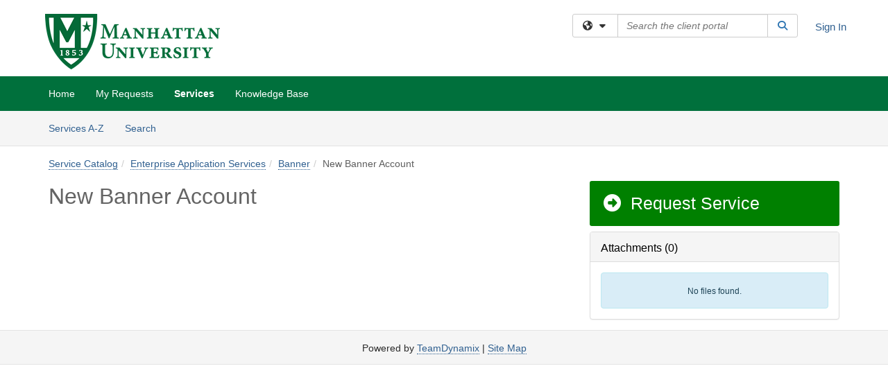

--- FILE ---
content_type: text/html; charset=utf-8
request_url: https://manhattan.teamdynamix.com/TDClient/1932/Portal/Requests/ServiceDet?ID=10502
body_size: 13550
content:

<!DOCTYPE html>

<html lang="en" xmlns="http://www.w3.org/1999/xhtml">
<head><meta name="viewport" content="width=device-width, initial-scale=1.0" /><!-- Google Tag Manager -->
<script>(function(w,d,s,l,i){w[l]=w[l]||[];w[l].push({'gtm.start':
new Date().getTime(),event:'gtm.js'});var f=d.getElementsByTagName(s)[0],
j=d.createElement(s),dl=l!='dataLayer'?'&l='+l:'';j.async=true;j.src=
'https://www.googletagmanager.com/gtm.js?id='+i+dl;f.parentNode.insertBefore(j,f);
})(window,document,'script','dataLayer','GTM-WR9V5K73');</script>
<!-- End Google Tag Manager --><script>
  window.TdxGtmContext = {"User":{"Id":0,"UID":"00000000-0000-0000-0000-000000000000","UserName":"","FullName":"Public User","AlertEmail":"publicuser@noreply.com","Role":"Experience User","HasTDNext":false,"StandardApplicationNames":null,"TicketApplicationNames":[],"AssetApplicationNames":[],"ClientPortalApplicationNames":[],"Type":"Technician","Analytics":{"Title":null,"Organization":null}},"Partition":{"Id":1011,"Name":"Multi-Tenant 11 Production"},"BillableEntity":{"Id":76,"Name":"Manhattan College","SalesForceIdentifier":"0013600000EM4VgAAL","GWMIID":"1d7a2bcb-5c90-41ac-b587-7ca1b1a2b21f"},"Environment":{"ShortName":"PRD"}};
</script><script src="/TDPortal/Content/Scripts/jquery/2.2.4/jquery.min.js?v=20260116040602"></script><script src="/TDPortal/Content/Scripts/jquery-migrate/1.4.1/jquery-migrate.min.js?v=20260116040602"></script><script src="/TDPortal/Content/Scripts/jquery-ui/1.13.2/jquery-ui-1.13.2.custom.timepicker.min.js?v=20260116050722"></script><link href="/TDPortal/Content/Styles/jquery-ui/1.13.2/jquery-ui.compiled.min.css?v=20260116050724" rel="stylesheet" type="text/css"  /><link href="/TDPortal/Content/bootstrap/3.4.1/dist/css/bootstrap.min.css?v=20260116040602" rel="stylesheet" type="text/css" id="lnkBootstrapCSS" /><script src="/TDPortal/Content/bootstrap/3.4.1/dist/js/bootstrap.min.js?v=20260116040602"></script><link href="/TDPortal/Content/FontAwesome/css/fontawesome.min.css?v=20260116040558" rel="stylesheet" type="text/css" id="lnkFontAwesome" /><link href="/TDPortal/Content/FontAwesome/css/solid.css?v=20260116040558" rel="stylesheet" type="text/css"  /><link href="/TDPortal/Content/FontAwesome/css/regular.css?v=20260116040558" rel="stylesheet" type="text/css"  /><link href="/TDPortal/Content/FontAwesome/css/brands.css?v=20260116040558" rel="stylesheet" type="text/css"  /><link href="/TDPortal/Content/FontAwesome/css/v4-shims.css?v=20260116040558" rel="stylesheet" type="text/css"  /><link href="/TDClient/Styles/bootstrap_custom.min.css?v=20260116050722" rel="stylesheet" type="text/css"  /><link href="/TDClient/Styles/TDStyles.min.css?v=20260116050724" rel="stylesheet" type="text/css"  /><link href="https://manhattan.teamdynamix.com/TDPortal/BE/Style/76/TDClient/1932?v=20240821145323" rel="stylesheet" type="text/css" /><script src="/TDPortal/Content/Scripts/tdx/dist/TDJSFramework.compiled.min.js?v=20260116050722"></script><script src="/TDPortal/Content/Scripts/tdx/dist/modalFocusTrap.min.js?v=20260116050718"></script><script src="/TDPortal/Content/Scripts/underscore/1.12.1/underscore-min.js?v=20260116040602"></script>
<script src="/TDClient/Scripts/clientOS.min.js?v=20260116050712"></script>
<script src="/TDClient/Scripts/collapseMe.min.js?v=20260116050712"></script>
<script src="/TDClient/Scripts/tdsearchfilter.min.js?v=20260116050712"></script>
<script src="/TDClient/Scripts/SiteSearch.min.js?v=20260116050712"></script>
<script src="/TDPortal/Content/Scripts/tdx/dist/elasticsearchAutocomplete.min.js?v=20260116050718"></script>
<link id="ctl00_ctl00_lnkFavicon" rel="icon" href="https://manhattan.teamdynamix.com/TDPortal/BE/Icon/76/1932?v=20150215215245" />

    
    <script async src="//www.googletagmanager.com/gtag/js?id=UA-26430028-10"></script>
    <script>

      $(function () {

        window.dataLayer = window.dataLayer || [];
        function gtag() { dataLayer.push(arguments); }
        gtag('js', new Date());
        // Be sure to set the proper cookie domain to the customer's full subdomain when sending the pageview hit.
        gtag('config', 'UA-26430028-10', { 'cookie_domain': 'manhattan.teamdynamix.com' });

        });

    </script>

  

  <script>

      $(function () {
        var masterUi = MasterUI({
          isPostback: false,
          baseUrl: '/TDClient/',
          isTdGoogleAnalyticsEnabled: true,
          isAuthenticated: false
          });

        $('#collapseMe').collapseMe({
          toggleVisibilitySelector: '.navbar-toggle'
        });

        TeamDynamix.addRequiredFieldHelp();
      });

      // The sub-nav menu uses padding-top to position itself below the header bar and main navigation sections. When the
      // window is resized, there is a chance that the content of these header or nav sections wraps, causing the height
      // to change, potentially covering the sub-nav menu, which is obviously a big usability problem. This function
      // listens for when the window size or orientation is changing (and also when the window first loads), and adjusts
      // the padding so that the sub-nav menu appears in the correct location.
      $(window).bind('load ready resize orientationchange', function () {
        var headerHeight = $('#divMstrHeader').height();
        $('#navShim').css({
          "padding-top": headerHeight
        });

        $('#content').css({
          "padding-top": headerHeight,
          "margin-top": headerHeight * -1
        });
      });
  </script>

  
  

  

  <script src="/TDPortal/Content/select2/v3/select2.min.js?v=20260116052120"></script><link href="/TDPortal/Content/select2/v3/select2.compiled.min.css?v=20260116052120" rel="stylesheet" type="text/css" id="lnkSelect2" />
  <script src="/TDClient/Scripts/Share.min.js?v=20260116040558"></script>
<script src="/TDClient/Scripts/attachmentHandler.min.js?v=20260116050722"></script>


  <script>

    function ToggleFavorite() {
      __doPostBack('ctl00$ctl00$cpContent$cpContent$btnToggleFavorite', '');
    }

    function shareService() {
      if ($('#ctl00_ctl00_cpContent_cpContent_shareRecipients').val().trim() === "") {
        alert('You must first enter a valid email.');
        $('#btnShare').progressButton('reset');
      }
      else {
        __doPostBack('ctl00$ctl00$cpContent$cpContent$btnSendShare', '');
      }
    }

    function closeShareModal() {
      $('#divShareModal').modal('hide');
      $('#btnShare').progressButton('reset');
    }

    function showHideCommentInput(show) {
      var commentEditor = CKEDITOR.instances['ctl00_ctl00_cpContent_cpContent_txtComments_txtEditor_txtBody'];

      if (show) {
        $('#ctl00_ctl00_cpContent_cpContent_btnSaveComment').progressButton().progressButton('reset');
        $('#divComment').show();
        commentEditor.focus();
        $("#luFeedCommentNotification").select2("val", null, true);
        $('#btnComment').hide();
      } else {
        $('#divComment').hide();
        commentEditor.setData('');
        $("#luFeedCommentNotification").select2("val", null, true);
        $('#btnComment').show();
      }
    }

    $(function () {

      var attachmentHandler = new TeamDynamix.AttachmentHandler({
        containerSelector: '.js-service-attachments',
        resultLabelSelector: '#ctl00_ctl00_cpContent_cpContent_lblResults_lblResults-label',
        baseControllerUrl: '/TDClient/1932/Portal/Shared/Attachments',
        antiForgeryToken: 'uXZa0Bcr8-8CCs8LoEqhmQgU5YkRAZWY9MyohZtwBCO2vESWa5eoOUKTvhievlj9k_98G9qcQXxBMICbsT_WnGkeuZU1:WPbGO6EEJQJq7Xk1fWd-1mPiteFu1AU2sGASudqFVSfa4UvCn8JTkDhZ8ekBZSpT-l5QT45ys6CnGj1MRCmEfZF70W41',
        itemId: 10502,
        componentId: 47,
        feedId: 'serviceFeed'
      });

      $('#btnShare').on('click', function () {
        shareService();
      });

      // Don't try and update the table styles if the user wanted to opt out.
      $('#ctl00_ctl00_cpContent_cpContent_divDescription table:not(.SkipTableFixup)').each(function (table) {
        var padding = $(this).attr('cellpadding');
        var spacing = $(this).attr('cellspacing');

        $(this).css("border-collapse", "separate");

        if (spacing) {
          $(this).css("border-spacing", spacing + "px");
        }

        $(this).find('td').each(function (cell) { $(this).css('padding', padding + 'px') });
      });

      

    });

    

  </script>



<meta property="og:title" content="New Banner Account" />
<meta property="og:type" content="article" />
<meta property="og:url" content="https://manhattan.teamdynamix.com/TDClient/1932/Portal/Requests/ServiceDet?ID=10502" />
<meta property="og:image" content="https://manhattan.teamdynamix.com/TDPortal/BE/Logo/76/1932" />
<meta property="og:description" content="Request a new banner account" />
  <meta property="og:site_name" content="Manhattan University - Services" />
  <meta property="article:section" content="Banner" /><title>
	Service - New Banner Account
</title></head>
<body>
<!-- Google Tag Manager (noscript) -->
<noscript><iframe src="https://www.googletagmanager.com/ns.html?id=GTM-WR9V5K73"
height="0" width="0" style="display:none;visibility:hidden"></iframe></noscript>
<!-- End Google Tag Manager (noscript) -->
<form method="post" action="/TDClient/1932/Portal/Requests/ServiceDet?ID=10502" onsubmit="javascript:return WebForm_OnSubmit();" id="aspnetForm">
<div class="aspNetHidden">
<input type="hidden" name="__EVENTTARGET" id="__EVENTTARGET" value="" />
<input type="hidden" name="__EVENTARGUMENT" id="__EVENTARGUMENT" value="" />
<input type="hidden" name="__VIEWSTATE" id="__VIEWSTATE" value="z202W9vDRK5lfQKnl0+8Ew2Me570HtqO/OGHDTY7iOfLom4MVm+Vgey+L/8D9Ma2gtb4kJ1cAqEbf2le9OVM+P/K0xHev532mNS90xRYo22K+BIq62JzIhuWystr/H33SIaKYSD+c0jJ2g81sijErsvOLDw7qeWVZ3PqSvNTPa6T+8fKOAkOe2imHpa7+UwcLeru3tfObPGQ033MewlVct+E5JMf59CpJFTNYJRcHwMAwK8E84YxfMl9nAhQRGwmL4b6UKO283KsaJMak15RAmSqD/lOXI6z5ZKMMUYkvIapoxiQ/phkpsvkN8mHaMzj3OyE1eqSZlMJ4e9zWLDcAapboXUdMQpNy2gi4IR4rLYKOYM8+k0MjsEpIYcfs56xL9IYrwGgZVjUWqERYOMaOvV/TgZQW3g3CIkYMnh3O6pgbzzj/jfuPIUoienO0DgMt6xXzqU8WCUT97fwH9PPeMtMFBPCpss8ecBw7+DjBQxV9K4NDer3tNSwJSI/DgmU2LRcoNG2SMWltB2jfBGLHXegK1ywP5dM2IeY23yfG6bwd/Kf+ZZl0ddkttqhB3TXYELOAObRTFJLizVF1Go+7G7sp/5KGHrGwJNzAin6L8JwUvS3OW06mKf0cuX2+t/PnMTrchJbWlUAz3611QiwGPn44y5qRGn+lWmZFlJFb7HYiZMdHldqEHG+bUQ9UssIn3d+vyAHDpsoUwuH0tKlHslqFcq3UxlWcbXJqbob/4pkPTtzRbVi7/5pCK+iAAAfilGRD9z0pk5Marnc6AcxbgGMqRPMOTgOnpzDWL1gZVxud0VhKahkNetSfIflthjXcY9Y1SKR6ns86f8fsBVJx2SFss5b5HUhMXsA1W/0K/zd59HtgDevEn1E2KENueiRnowC5e97hqyMlGuYSQnA6Gk35DsWHIY7Nke0KpxI9AleQZz68KF7eL58cHj4haGkkTR+wp8bii1jXOiWESS7cv0wsW1i93mqlh3/PRNTPp86asA8FEX09PkigbIwbtiXMQ8EQBUo3T923dDKB5vPVOcblzqzOZb0qk56HxLkSpA9CF9voG4XksfuVFc0U+6eNhHjemiOXgUskqSTTnDO1JkyF7b/ZvUF0X7s96rMrjU0ppppeH6XfmEsgthqnK2Wi0XitXscBaffKkS0WqUpxUsiWTZuS1QwHryekW3kzN/n8npWtqwd6eTfrDkyNS2vHdPJjsFdfDu16rPa11v/hKg4v1U=" />
</div>

<script type="text/javascript">
//<![CDATA[
var theForm = document.forms['aspnetForm'];
if (!theForm) {
    theForm = document.aspnetForm;
}
function __doPostBack(eventTarget, eventArgument) {
    if (!theForm.onsubmit || (theForm.onsubmit() != false)) {
        theForm.__EVENTTARGET.value = eventTarget;
        theForm.__EVENTARGUMENT.value = eventArgument;
        theForm.submit();
    }
}
//]]>
</script>


<script src="/TDClient/WebResource.axd?d=pynGkmcFUV13He1Qd6_TZMSMQxVWLi4fik2rw1_u_hZsCNzwv5c621ov6_ZX_wzTt5vh-g2&amp;t=638901392248157332" type="text/javascript"></script>


<script src="/TDClient/ScriptResource.axd?d=nv7asgRUU0tRmHNR2D6t1NXOAgTb3J37FC1L2PfbYYFmSPm-ANa7n6FP0x7BAsbHeL4jfY3ptd1q7zKKVI7DbuXZcwEoKOwj9WxCI1VrQlbWE1Trg1t1GmJDN43kQMJsB7X8tw2&amp;t=ffffffff93d1c106" type="text/javascript"></script>
<script src="/TDClient/ScriptResource.axd?d=NJmAwtEo3Ipnlaxl6CMhvmVxW3-Ljsg_2Hna32smxrg-6ogyYAN3UTPsJQ8m1uwzn_kuf2Wpne6NSFmYui3h0wCQhJN3ZUiLTNkvhiIgZpq74-lKmofUPQGJ8own8RI2_mwAcmvlSj2WBnqwm5Wj4cyNvv81&amp;t=5c0e0825" type="text/javascript"></script>
<script src="/TDClient/ScriptResource.axd?d=dwY9oWetJoJoVpgL6Zq8OLdGoo5BVWQ_Eo60QZTEhEcHeiVfwgY9tLCgzdZ5TRwvrwYEnOvujbNccOVLUfWtUg4HivSIsewg6JABxkBGEqVVV64eiRyCAsPDqh6tUioISUQKB74sWMO4Er2mHrWEIWs_sBM1&amp;t=5c0e0825" type="text/javascript"></script>
<script src="/TDClient/WebResource.axd?d=xtfVMqdF1exC2MBVkOJwMveStDR5kg3dbZWgIXMXZmB1xXom6CcIrWFgHa7jsp4qJuFW2L5XShudyzlBsIO3JhCfiU5HmL2BDz__mCv9dznmBlEMS7LvcYg6wTdPTrAXIXI2CvtjwlnpZd-j4Zpsx2wG_uA1&amp;t=639041190020000000" type="text/javascript"></script>
<script src="/TDClient/WebResource.axd?d=sp7vCoAo-SSYfpsQ1sYBBeEDnwCGxDYEwZCM0ler88yoVZIPDXMk1C3XF2L2L0xrbB8Rvhli51TswRlmPIOCZgaY58lKhPr-Pv1jTFJ1oUAu7x6RDtNFZUxbtxs3KYQGLK6FpPD5bKuB0e0NmS9HkAqRVks1&amp;t=639041190020000000" type="text/javascript"></script>
<script src="/TDClient/WebResource.axd?d=icMURy63hv40LPPfq4rTvmm-RfB_YkC6rEEF_2QOO68q3TseXYNBetRKKgBXJ8mn2e8UIgCPiV23HaQUZbjySMHqSgmYZgLcYltBqwD2_EK8aQ08zBuqc3ZBVZITQrbtn6w46dRxFLibMIQg0Aho73rn8Rpxrzg5YMG_JR0UOrUR0wlZ0&amp;t=639041190020000000" type="text/javascript"></script>
<script src="/TDClient/WebResource.axd?d=1HpFfNpwNihNfEP1lyJHvdPVqbv8KRoFH4-_ZORUgPOP-bqmmtIJRvFQc7828Vf59O_-fdBXcnwdv-hYp5RptPuHmMR0kGQM0_3rS4Z7sKfC7jy9Cc_8fyfcUWa8psszacEQlAXHPXmNwyRymbGSywEmhrE1&amp;t=639041190020000000" type="text/javascript"></script>
<script type="text/javascript">
//<![CDATA[
function WebForm_OnSubmit() {
CKEditor_TextBoxEncode('ctl00_ctl00_cpContent_cpContent_shareBody_txtBody', 0); if (typeof(ValidatorOnSubmit) == "function" && ValidatorOnSubmit() == false) return false;
return true;
}
//]]>
</script>

<div class="aspNetHidden">

	<input type="hidden" name="__VIEWSTATEGENERATOR" id="__VIEWSTATEGENERATOR" value="E24F3D79" />
	<input type="hidden" name="__EVENTVALIDATION" id="__EVENTVALIDATION" value="TIDgqBnqAvNB4RJCiPDbd6Hg7Blfl1smSe6kBndE/AMz+0STiYR5ew1CGJnBonbuE4gocWzKpEDUp/CNRS7fXY5wiqY0LgVQFyz7fpcU35/k7m0SVJ0O7wcSY4FWzZqkr2KgVA==" />
</div>
<script type="text/javascript">
//<![CDATA[
Sys.WebForms.PageRequestManager._initialize('ctl00$ctl00$smMain', 'aspnetForm', ['tctl00$ctl00$cpContent$cpContent$UpdatePanel2','','tctl00$ctl00$cpContent$cpContent$upShare','','tctl00$ctl00$cpContent$cpContent$lblResults$ctl00',''], ['ctl00$ctl00$cpContent$cpContent$btnToggleFavorite','','ctl00$ctl00$cpContent$cpContent$btnSendShare',''], [], 90, 'ctl00$ctl00');
//]]>
</script>

<div id="ctl00_ctl00_upMain" style="display:none;">
	
    <div id="ctl00_ctl00_pbMain" class="progress-box-container"><div class="progress-box-body"><div class="well shadow"><h2 class="h4 gutter-top-none">Updating...</h2><div class="progress" style="margin-bottom: 0;"><div class="progress-bar progress-bar-striped active" role="progressbar" aria-valuemin="0" aria-valuemax="100" style="width: 100%"></div></div></div></div></div>
  
</div>

<header id="ctl00_ctl00_navHeader" role="banner">

  <div id="divMstrHeader" class="master-header NoPrint" style="background-color: #fff;">

  

  <div class="logo-header-full hidden-xs">

    
    <div class="pull-left">
      <a href="#mainContent" class="sr-only sr-only-focusable">Skip to main content</a>
    </div>


    <div id="ctl00_ctl00_divPageHeader" class="container logo-header clearfix" style="padding: 5px;">

      <div id="divLogo" class="pull-left logo-container">

        <a href="http://www.manhattan.edu"
           target="_blank">
          <img src="/TDPortal/BE/Logo/76/1932" alt="Manhattan University Home Page" class="js-logo img-responsive" />
          <span class="sr-only">(opens in a new tab)</span>
        </a>

      </div>

      <div class="master-header-right pull-right padding-top padding-bottom">

        

          <div class="pull-left topLevelSearch input-group">
            <div id="SiteSearch-19a2432a15544442a677457340e8f4ac" class="gutter-bottom input-group site-search" style="max-width: 400px;">
  <div id="SiteSearch-dropdown-19a2432a15544442a677457340e8f4ac" class="input-group-btn">
    <button type="button" id="SiteSearch-filter-19a2432a15544442a677457340e8f4ac" class="btn btn-default dropdown-toggle" data-toggle="dropdown"
            aria-haspopup="true" aria-expanded="false" title="Filter your search by category" data-component="all">
      <span class="fa-solid fa-solid fa-earth-americas"></span><span class="fa-solid fa-fw fa-nopad fa-caret-down" aria-hidden="true"></span>
      <span class="sr-only">
        Filter your search by category. Current category:
        <span class="js-current-component">All</span>
      </span>
    </button>
    <ul tabindex="-1" aria-label="Filter your search by category" role="menu" class="dropdown-menu" >
      <li>
        <a role="menuitem" href="javascript:void(0);" data-component-text="All" data-component="all" data-component-icon="fa-solid fa-earth-americas" title="Search all areas">
          <span class="fa-solid fa-fw fa-nopad fa-earth-americas" aria-hidden="true"></span>
          All
        </a>
      </li>

      <li aria-hidden="true" class="divider"></li>

        <li role="presentation">
          <a role="menuitem" href="javascript:void(0);" data-component-text="Knowledge Base" data-component="kb" data-component-icon="fa-lightbulb" title="Search Knowledge Base">
            <span class="fa-regular fa-fw fa-nopad fa-lightbulb" aria-hidden="true"></span>
            Knowledge Base
          </a>
        </li>

        <li role="presentation">
          <a role="menuitem" href="javascript:void(0);" data-component-text="Service Catalog" data-component="sc" data-component-icon="fa-compass" title="Search Service Catalog">
            <span class="fa-solid fa-fw fa-nopad fa-compass" aria-hidden="true"></span>
            Service Catalog
          </a>
        </li>

    </ul>
  </div>

  <label class="sr-only" for="SiteSearch-text-19a2432a15544442a677457340e8f4ac">Search the client portal</label>

  <input id="SiteSearch-text-19a2432a15544442a677457340e8f4ac" type="text" class="form-control" autocomplete="off" placeholder="Search the client portal" title="To search for items with a specific tag, enter the # symbol followed by the name of the tag.
To search for items using exact match, place double quotes around your text." />

  <span class="input-group-btn">
    <button id="SiteSearch-button-19a2432a15544442a677457340e8f4ac" class="btn btn-default" type="button" title="Search">
      <span class="fa-solid fa-fw fa-nopad fa-search blue" aria-hidden="true"></span>
      <span class="sr-only">Search</span>
    </button>
  </span>
</div>

<script>
  $(function() {
    var siteSearch = new TeamDynamix.SiteSearch({
      searchUrl: "/TDClient/1932/Portal/Shared/Search",
      autocompleteSearchUrl: '/TDClient/1932/Portal/Shared/AutocompleteSearch',
      autocompleteResultsPosition: 'fixed',
      autocompleteResultsZIndex: 1000,
      searchTextBoxSelector: '#SiteSearch-text-19a2432a15544442a677457340e8f4ac',
      searchComponentFilterButtonSelector: '#SiteSearch-filter-19a2432a15544442a677457340e8f4ac',
      searchButtonSelector: '#SiteSearch-button-19a2432a15544442a677457340e8f4ac',
      searchFilterDropdownSelector: '#SiteSearch-dropdown-19a2432a15544442a677457340e8f4ac',
      showKnowledgeBaseOption: true,
      showServicesOption: true,
      showForumsOption: false,
      autoFocusSearch: false
    });
  });
</script>
          </div>

        
          <div title="Sign In" class="pull-right gutter-top-sm">
            <a href="/TDClient/1932/Portal/Login.aspx?ReturnUrl=%2fTDClient%2f1932%2fPortal%2fRequests%2fServiceDet%3fID%3d10502">
              Sign In
            </a>
          </div>
        
      </div>

    </div>

  </div>

  <nav id="ctl00_ctl00_mainNav" class="navbar navbar-default themed tdbar" aria-label="Primary">
    <div id="navContainer" class="container">

      <div class="navbar-header">
        <button type="button" class="pull-left navbar-toggle collapsed themed tdbar-button-anchored tdbar-toggle gutter-left" data-toggle="collapse" data-target=".navbar-collapse">
          <span class="tdbar-button-anchored icon-bar"></span>
          <span class="tdbar-button-anchored icon-bar"></span>
          <span class="tdbar-button-anchored icon-bar"></span>
          <span class="sr-only">Show Applications Menu</span>
        </button>
        <a class="navbar-brand hidden-sm hidden-md hidden-lg themed tdbar-button-anchored truncate-be" href="#">

          Client Portal
        </a>
      </div>

      <div id="td-navbar-collapse" class="collapse navbar-collapse">

        <ul class="nav navbar-nav nav-collapsing" id="collapseMe">

          
            <li class="themed tdbar-button-anchored hidden-sm hidden-md hidden-lg">
              <a href="/TDClient/1932/Portal/Login.aspx?ReturnUrl=%2fTDClient%2f1932%2fPortal%2fRequests%2fServiceDet%3fID%3d10502">Sign In</a>
            </li>
          
            <li id="divSearch" class="themed tdbar-button-anchored hidden-sm hidden-md hidden-lg">
              <a href="/TDClient/1932/Portal/Shared/Search" title="search">Search</a>
            </li>
          
              <li id="divDesktop7ef71f7f-ec66-4a2b-af31-84ebde3f3779" class="themed tdbar-button-anchored">
                <a href="/TDClient/1932/Portal/Home/">Home</a>
              </li>
            
              <li id="divDesktop9d91978c-ec22-4ed6-8621-d8517b75e968" class="themed tdbar-button-anchored">
                <a href="/TDClient/1932/Portal/Home/?ID=9d91978c-ec22-4ed6-8621-d8517b75e968">My Requests</a>
              </li>
            

          
            <li id="divTDRequests" class="themed tdbar-button-anchored sr-focusable">
              <a href="/TDClient/1932/Portal/Requests/ServiceCatalog">Services</a>
            </li>
          
            <li id="divTDKnowledgeBase" class="themed tdbar-button-anchored sr-focusable">
              <a href="/TDClient/1932/Portal/KB/">Knowledge Base</a>
            </li>
          

          <li class="themed tdbar-button-anchored hidden-xs more-items-button" id="moreMenu">
            <a data-toggle="dropdown" title="More Applications" href="javascript:;">
              <span class="sr-only">More Applications</span>
              <span class="fa-solid fa-ellipsis-h" aria-hidden="true"></span>
            </a>
            <ul class="dropdown-menu dropdown-menu-right themed tdbar" id="collapsed"></ul>
          </li>

        </ul>
      </div>

    </div>

  </nav>

  </div>

  </header>



<div id="navShim" class="hidden-xs hidden-sm"></div>
<main role="main">
  <div id="content">
    <div id="mainContent" tabindex="-1"></div>
    

  
    <nav id="divTabHeader" class="tdbar-sub NoPrint hidden-xs navbar-subnav" aria-label="Services">
      <a href="#servicesContent" class="sr-only sr-only-focusable">Skip to Services content</a>
      <div class="container clearfix">
        <ul class="nav navbar-nav js-submenu" id="servicesSubMenu" style="margin-left: -15px;">

          
          <li>
            <a href="/TDClient/1932/Portal/Services/ServicesAtoZ">Services A-Z</a>
          </li>
          
          <li>
            <a href="/TDClient/1932/Portal/Requests/ServiceCatalogSearch">Search <span class="sr-only">Services</span></a>
          </li>

        </ul>
      </div>
    </nav>

  

  <div class="container gutter-top">
    <div id="servicesContent" tabindex="-1" style="outline:none;">
      

<span id="ctl00_ctl00_cpContent_cpContent_lblResults_ctl00" aria-live="polite" aria-atomic="true"><span id="ctl00_ctl00_cpContent_cpContent_lblResults_lblResults-label" class="red tdx-error-text"></span></span>
<a id="ctl00_ctl00_cpContent_cpContent_btnSendShare" tabindex="-1" class="hidden" aria-hidden="true" href="javascript:WebForm_DoPostBackWithOptions(new WebForm_PostBackOptions(&quot;ctl00$ctl00$cpContent$cpContent$btnSendShare&quot;, &quot;&quot;, true, &quot;&quot;, &quot;&quot;, false, true))">Blank</a>

<nav aria-label="Breadcrumb">
  <ol class="breadcrumb">
    <li><a href="ServiceCatalog">Service Catalog</a></li><li><a href="ServiceCatalog?CategoryID=498">Enterprise Application Services</a></li><li class="active"><a href="ServiceCatalog?CategoryID=513">Banner</a></li><li class="active">New Banner Account</li>
  </ol>
</nav>



<div class="row gutter-top">

<div id="divMainContent" class="col-md-8">

  <h1 class="wrap-text">
    New Banner Account
  </h1>

  

  

  

  

  

  &nbsp;

</div>

<div id="divSidebar" class="col-md-4">

  <span id="ctl00_ctl00_cpContent_cpContent_lnkRequest">
    <a class="DetailAction " href="TicketRequests/NewForm?ID=9N753TQyLxY_&amp;RequestorType=Service">  <span class="fa-solid fa-circle-right fa-fw" aria-hidden="true"></span>
Request Service</a>
  </span>
  

  <a id="ctl00_ctl00_cpContent_cpContent_btnToggleFavorite" tabindex="-1" class="hidden" aria-hidden="true" href="javascript:WebForm_DoPostBackWithOptions(new WebForm_PostBackOptions(&quot;ctl00$ctl00$cpContent$cpContent$btnToggleFavorite&quot;, &quot;&quot;, true, &quot;&quot;, &quot;&quot;, false, true))">Blank</a>

  

  

  <div id="divAttachments" class="js-service-attachments"></div>

</div>

</div>



    </div>
  </div>


  </div>
</main>



<script type="text/javascript">
//<![CDATA[
setNavPosition('TDRequests');window.CKEDITOR_BASEPATH = 'https://manhattan.teamdynamix.com/TDPortal/Content/ckeditor/';
//]]>
</script>
<script src="https://manhattan.teamdynamix.com/TDPortal/Content/ckeditor/ckeditor.js?t=C6HH5UF" type="text/javascript"></script>
<script type="text/javascript">
//<![CDATA[
var CKEditor_Controls=[],CKEditor_Init=[];function CKEditor_TextBoxEncode(d,e){var f;if(typeof CKEDITOR=='undefined'||typeof CKEDITOR.instances[d]=='undefined'){f=document.getElementById(d);if(f)f.value=f.value.replace(/</g,'&lt;').replace(/>/g,'&gt;');}else{var g=CKEDITOR.instances[d];if(e&&(typeof Page_BlockSubmit=='undefined'||!Page_BlockSubmit)){g.destroy();f=document.getElementById(d);if(f)f.style.visibility='hidden';}else g.updateElement();}};(function(){if(typeof CKEDITOR!='undefined'){var d=document.getElementById('ctl00_ctl00_cpContent_cpContent_shareBody_txtBody');if(d)d.style.visibility='hidden';}var e=function(){var f=CKEditor_Controls,g=CKEditor_Init,h=window.pageLoad,i=function(){for(var j=f.length;j--;){var k=document.getElementById(f[j]);if(k&&k.value&&(k.value.indexOf('<')==-1||k.value.indexOf('>')==-1))k.value=k.value.replace(/&lt;/g,'<').replace(/&gt;/g,'>').replace(/&amp;/g,'&');}if(typeof CKEDITOR!='undefined')for(var j=0;j<g.length;j++)g[j].call(this);};window.pageLoad=function(j,k){if(k.get_isPartialLoad())setTimeout(i,0);if(h&&typeof h=='function')h.call(this,j,k);};if(typeof Page_ClientValidate=='function'&&typeof CKEDITOR!='undefined')Page_ClientValidate=CKEDITOR.tools.override(Page_ClientValidate,function(j){return function(){for(var k in CKEDITOR.instances){if(document.getElementById(k))CKEDITOR.instances[k].updateElement();}return j.apply(this,arguments);};});setTimeout(i,0);};if(typeof Sys!='undefined'&&typeof Sys.Application!='undefined')Sys.Application.add_load(e);if(window.addEventListener)window.addEventListener('load',e,false);else if(window.attachEvent)window.attachEvent('onload',e);})();CKEditor_Controls.push('ctl00_ctl00_cpContent_cpContent_shareBody_txtBody');
CKEditor_Init.push(function(){if(typeof CKEDITOR.instances['ctl00_ctl00_cpContent_cpContent_shareBody_txtBody']!='undefined' || !document.getElementById('ctl00_ctl00_cpContent_cpContent_shareBody_txtBody')) return;CKEDITOR.replace('ctl00_ctl00_cpContent_cpContent_shareBody_txtBody',{"autoGrow_maxHeight" : 175, "autoGrow_minHeight" : 175, "contentsCss" : ['https://manhattan.teamdynamix.com/TDPortal/Content/ckeditor/contents.css', '/TDPortal/Content/FontAwesome/css/fontawesome.min.css', '/TDPortal/Content/FontAwesome/css/brands.min.css', '/TDPortal/Content/FontAwesome/css/regular.min.css', '/TDPortal/Content/FontAwesome/css/solid.min.css', '/TDPortal/Content/FontAwesome/css/v4-shims.min.css'], "height" : "175", "htmlEncodeOutput" : true, "image_previewText" : " ", "removePlugins" : "magicline,devtools,templates,elementspath,fontawesome,youtube,uploadimage,simpleimage,remoteimageblocker", "title" : "Message", "toolbar" : "TDSimple"}); });

var Page_ValidationActive = false;
if (typeof(ValidatorOnLoad) == "function") {
    ValidatorOnLoad();
}

function ValidatorOnSubmit() {
    if (Page_ValidationActive) {
        return ValidatorCommonOnSubmit();
    }
    else {
        return true;
    }
}
        Sys.Application.add_init(function() {
    $create(Sys.UI._UpdateProgress, {"associatedUpdatePanelId":null,"displayAfter":500,"dynamicLayout":true}, null, null, $get("ctl00_ctl00_upMain"));
});
//]]>
</script>
</form>


  
  



  <footer role="contentinfo">

    <div class="master-footer">
      

        <div class="default-footer">
          Powered by <a href="https://www.teamdynamix.com" target="_blank">TeamDynamix</a> | <a href="/TDClient/1932/Portal/SiteMap">Site Map</a>
        </div>

      
    </div>

  </footer>



<script>

    
    

      // Inject the Google Analytics isogram. This must happen here because it
      // cannot be injected through an external javascript library.
      (function (i, s, o, g, r, a, m) {
        i['GoogleAnalyticsObject'] = r; i[r] = i[r] || function () {
          (i[r].q = i[r].q || []).push(arguments)
        }, i[r].l = 1 * new Date(); a = s.createElement(o),
          m = s.getElementsByTagName(o)[0]; a.async = 1; a.src = g; m.parentNode.insertBefore(a, m)
      })(window, document, 'script', '//www.google-analytics.com/analytics.js', 'ga');
    

      // Per Incident #6707155. Need to focus on img. pseudo-class :focus-within is not supported in IE
      (function ($) {
        var $anchor = $('#divLogo a');
        var $beLogo = $('#divLogo a img');

        $anchor.focus(function () {
          $beLogo.addClass('accessibility-focus-on-logo');
        }).blur(function () {
          $beLogo.removeClass('accessibility-focus-on-logo');
        });

        
        
          const queryParams = new URLSearchParams(window.location.search);
          let showChatbot = true;
          if (queryParams.has('nobot')) {
            const nobotFlag = queryParams.get('nobot');
            if (nobotFlag === '1' || nobotFlag === 'true') {
              showChatbot = false;
            }
          }

          if(showChatbot) {
            $.ajax({
              url: "/TDClient/1932/Portal/Chatbots/GetScript",
              type: "GET",
              dataType: 'text',
              success: function (data) {
                
                var jQueryAjaxSettingsCache = jQuery.ajaxSettings.cache;
                jQuery.ajaxSettings.cache = true;
                $(document.body).append(data);
                jQuery.ajaxSettings.cache = jQueryAjaxSettingsCache;
              }
            });
          }
        

        window.addEventListener("message", (event) => {

          // Only accept events that come from the same origin
          if (event.origin != window.location.origin) {
            return;
          }

          switch (event.data.type) {

            case "authenticate-using-popup":
              handleAuthenticateUsingPopup(event.data.payload);
              break;

            case "authenticated-successfully":
              handleAuthenticatedSuccessfully(event.data.payload);
              break;

            default:
              break;
          }

        });

        function handleAuthenticateUsingPopup(payload) {
          let loginUrl = '/TDClient/1932/Portal/Login.aspx';

          if (payload.successCallbackUrl) {
            loginUrl += '?SuccessCallbackUrl=' + payload.successCallbackUrl;
          }

          window.open(loginUrl, "_blank", "popup=1");
        }

        function handleAuthenticatedSuccessfully() {
          event.source.close();
          window.location.href = window.location.href;
        }
    })(jQuery);

</script>

</body>
</html>


--- FILE ---
content_type: text/css
request_url: https://manhattan.teamdynamix.com/TDPortal/BE/Style/76/TDClient/1932?v=20240821145323
body_size: 929
content:
.logo-header-full{background-color:#ffffff;color:#000000;}
.logo-header-full a, .navbar-header>.navbar-toggle{color:#306090 !important;}
.logo-header-full a:hover{color:#ff4500 !important;}
.themed.tdbar{border-top-width:0px !important;border-bottom-width:0px !important;background-color:#00703c !important;border-top-color:#0072c6 !important;border-bottom-color:#0072c6 !important;}
.themed.tdbar-button, .themed.tdbar-button-anchored, .themed.tdbar-button-anchored a{color:#ffffff !important;}
.themed.tdbar-button:hover, .themed.tdbar-button-anchored:hover, .themed.tdbar-button-anchored a:hover, .themed.tdbar-toggle:hover, .themed.tdbar-toggle:focus{background-color:#23a934 !important;}
.themed.tdbar-button.active, .themed.tdbar-button-anchored.active, .themed.tdbar-button-anchored.active a{color:#ffffff !important;}
.themed.tdbar-button.active:hover, .themed.tdbar-button-anchored.active:hover, .themed.tdbar-button-anchored.active a:hover{background-color:#23a934 !important;}
h1, .h1{color:#646464;}
h2, .h2{color:#424242;}
h3, .h3{color:#646464;}
h4, .h4{color:#646464;}
h5, .h5{color:#000000;}
.hilite, .hilite a, .hilite td, tr.hilite, tr.hilite a, tr.hilite td{background-color:#00703c;color:#ffffff;}
.nav-shelf>li.active>a{border-bottom-color:#0072c6;}
.nav-shelf>li.active>a:hover{border-bottom-color:#0072c6;}
.nav-shelf>li>a:hover{border-bottom-color:#0072c6;}
.category-box .category-icon, h1 > .fa.category-icon{}
.category-box .kb-ellipse{}
.btn-primary{background-color:#00703c;border-color:#00703c;color:#ffffff;}
.btn-primary.disabled, .btn-primary[disabled], fieldset[disabled] .btn-primary, .btn-primary.disabled:hover, .btn-primary[disabled]:hover, fieldset[disabled] .btn-primary:hover, .btn-primary.disabled:focus, .btn-primary[disabled]:focus, fieldset[disabled] .btn-primary:focus, .btn-primary.disabled.focus, .btn-primary[disabled].focus,fieldset[disabled] .btn-primary.focus, .btn-primary.disabled:active, .btn-primary[disabled]:active, fieldset[disabled] .btn-primary:active, .btn-primary.disabled.active, .btn-primary[disabled].active, fieldset[disabled] .btn-primary.active{background-color:#00703c;border-color:#00703c;color:#ffffff;}
.btn-primary:hover, .btn-primary:focus, .btn-primary.focus, .btn-primary:active, .btn-primary.active, .open > .dropdown-toggle.btn-primary{background-color:#5a94f1;border-color:#5a94f1;color:#ffffff;}
.btn-default{background-color:#c7c7c7;border-color:#c7c7c7;color:#000000;}
.btn-default.disabled, .btn-default[disabled], fieldset[disabled] .btn-default, .btn-default.disabled:hover, .btn-default[disabled]:hover, fieldset[disabled] .btn-default:hover, .btn-default.disabled:focus, .btn-default[disabled]:focus, fieldset[disabled] .btn-default:focus, .btn-default.disabled.focus, .btn-default[disabled].focus, fieldset[disabled] .btn-default.focus, .btn-default.disabled:active, .btn-default[disabled]:active, fieldset[disabled] .btn-default:active, .btn-default.disabled.active, .btn-default[disabled].active, fieldset[disabled] .btn-default.active{background-color:#00703c;border-color:#c7c7c7;color:#000000;}
.btn-default:hover, .btn-default:focus, .btn-default.focus, .btn-default:active, .btn-default.active, .open > .dropdown-toggle.btn-default{background-color:#d6d6d6;border-color:#d6d6d6;color:#000000;}
a.DetailAction, button.DetailAction{background-color:#008000;color:#ffffff;}
a.DetailAction:hover, button.DetailAction:hover{background-color:#006600;color:#ffffff;}
a, .btn-link{color:#306090;}
a:hover, .btn-link:hover{color:#22aa33;}
